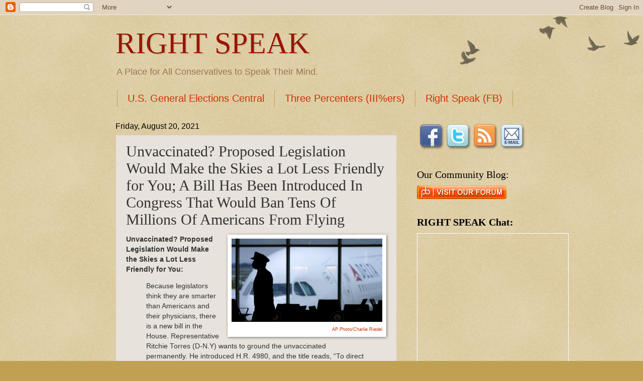

--- FILE ---
content_type: text/html; charset=UTF-8
request_url: http://www.rightspeak.net/2021/08/unvaccinated-proposed-legislation-would.html
body_size: 16392
content:
<!DOCTYPE html>
<html class='v2' dir='ltr' xmlns='http://www.w3.org/1999/xhtml' xmlns:b='http://www.google.com/2005/gml/b' xmlns:data='http://www.google.com/2005/gml/data' xmlns:expr='http://www.google.com/2005/gml/expr'>
<meta content='summary_large_image' name='twitter:card'/>
<head>
<link href='https://www.blogger.com/static/v1/widgets/335934321-css_bundle_v2.css' rel='stylesheet' type='text/css'/>
<meta content='IE=EmulateIE7' http-equiv='X-UA-Compatible'/>
<meta content='width=1100' name='viewport'/>
<meta content='text/html; charset=UTF-8' http-equiv='Content-Type'/>
<meta content='blogger' name='generator'/>
<link href='http://www.rightspeak.net/favicon.ico' rel='icon' type='image/x-icon'/>
<link href='http://www.rightspeak.net/2021/08/unvaccinated-proposed-legislation-would.html' rel='canonical'/>
<link rel="alternate" type="application/atom+xml" title="RIGHT SPEAK - Atom" href="http://www.rightspeak.net/feeds/posts/default" />
<link rel="alternate" type="application/rss+xml" title="RIGHT SPEAK - RSS" href="http://www.rightspeak.net/feeds/posts/default?alt=rss" />
<link rel="service.post" type="application/atom+xml" title="RIGHT SPEAK - Atom" href="https://www.blogger.com/feeds/3571954475140446599/posts/default" />

<link rel="alternate" type="application/atom+xml" title="RIGHT SPEAK - Atom" href="http://www.rightspeak.net/feeds/2430098935340596538/comments/default" />
<!--Can't find substitution for tag [blog.ieCssRetrofitLinks]-->
<link href='https://media.townhall.com/townhall/reu/o/2021/91/1198bfb1-94c9-49be-9934-29a8a3363c7a-860x475.jpg' rel='image_src'/>
<meta content='http://www.rightspeak.net/2021/08/unvaccinated-proposed-legislation-would.html' property='og:url'/>
<meta content='Unvaccinated? Proposed Legislation Would Make the Skies a Lot Less Friendly for You; A Bill Has Been Introduced In Congress That Would Ban Tens Of Millions Of Americans From Flying ' property='og:title'/>
<meta content='' property='og:description'/>
<meta content='https://lh3.googleusercontent.com/blogger_img_proxy/AEn0k_vm4oS1MYGq7AJw73cYy-NFBux5Z2_Pk1drtEJQy67rQX4UsMHogQty8CfsmOOJlO-vJvU29zH6T3rC2MGArCzNYo8TpZQvzZIA5UINdnEi3xN5TIufpfArBVMGH7fbJjulnD9l7CUivMA4gW7Tkr_p1pyVa2qvM4vmeJNaU8FSYY5latXw=w1200-h630-p-k-no-nu' property='og:image'/>
<title>RIGHT SPEAK: Unvaccinated? Proposed Legislation Would Make the Skies a Lot Less Friendly for You; A Bill Has Been Introduced In Congress That Would Ban Tens Of Millions Of Americans From Flying </title>
<style id='page-skin-1' type='text/css'><!--
/*
-----------------------------------------------
Blogger Template Style
Name:     Watermark
Designer: Blogger
URL:      www.blogger.com
----------------------------------------------- */
/* Variable definitions
====================
<Variable name="keycolor" description="Main Color" type="color" default="#c0a154"/>
<Group description="Page Text" selector="body">
<Variable name="body.font" description="Font" type="font"
default="normal normal 14px Arial, Tahoma, Helvetica, FreeSans, sans-serif"/>
<Variable name="body.text.color" description="Text Color" type="color" default="#333333"/>
</Group>
<Group description="Backgrounds" selector=".main-inner">
<Variable name="body.background.color" description="Outer Background" type="color" default="#c0a154"/>
<Variable name="footer.background.color" description="Footer Background" type="color" default="transparent"/>
</Group>
<Group description="Links" selector=".main-inner">
<Variable name="link.color" description="Link Color" type="color" default="#cc3300"/>
<Variable name="link.visited.color" description="Visited Color" type="color" default="#993322"/>
<Variable name="link.hover.color" description="Hover Color" type="color" default="#ff3300"/>
</Group>
<Group description="Blog Title" selector=".header h1">
<Variable name="header.font" description="Title Font" type="font"
default="normal normal 60px Georgia, Utopia, 'Palatino Linotype', Palatino, serif"/>
<Variable name="header.text.color" description="Title Color" type="color" default="#ffffff" />
</Group>
<Group description="Blog Description" selector=".header .description">
<Variable name="description.text.color" description="Description Color" type="color"
default="#997755" />
</Group>
<Group description="Tabs Text" selector=".tabs-inner .widget li a">
<Variable name="tabs.font" description="Font" type="font"
default="normal normal 20px Georgia, Utopia, 'Palatino Linotype', Palatino, serif"/>
<Variable name="tabs.text.color" description="Text Color" type="color" default="#cc3300"/>
<Variable name="tabs.selected.text.color" description="Selected Color" type="color" default="#000000"/>
</Group>
<Group description="Tabs Background" selector=".tabs-outer .PageList">
<Variable name="tabs.background.color" description="Background Color" type="color" default="transparent"/>
<Variable name="tabs.separator.color" description="Separator Color" type="color" default="#c0a154"/>
</Group>
<Group description="Date Header" selector="h2.date-header">
<Variable name="date.font" description="Font" type="font"
default="normal normal 16px Arial, Tahoma, Helvetica, FreeSans, sans-serif"/>
<Variable name="date.text.color" description="Text Color" type="color" default="#997755"/>
</Group>
<Group description="Post" selector="h3.post-title, .comments h4">
<Variable name="post.title.font" description="Title Font" type="font"
default="normal normal 30px Georgia, Utopia, 'Palatino Linotype', Palatino, serif"/>
<Variable name="post.background.color" description="Background Color" type="color" default="transparent"/>
<Variable name="post.border.color" description="Border Color" type="color" default="#ccbb99" />
</Group>
<Group description="Post Footer" selector=".post-footer">
<Variable name="post.footer.text.color" description="Text Color" type="color" default="#997755"/>
</Group>
<Group description="Gadgets" selector="h2">
<Variable name="widget.title.font" description="Title Font" type="font"
default="normal normal 20px Georgia, Utopia, 'Palatino Linotype', Palatino, serif"/>
<Variable name="widget.title.text.color" description="Title Color" type="color" default="#000000"/>
<Variable name="widget.alternate.text.color" description="Alternate Color" type="color" default="#777777"/>
</Group>
<Group description="Footer" selector=".footer-inner">
<Variable name="footer.text.color" description="Text Color" type="color" default="#333333"/>
<Variable name="footer.widget.title.text.color" description="Gadget Title Color" type="color" default="#000000"/>
</Group>
<Group description="Footer Links" selector=".footer-inner">
<Variable name="footer.link.color" description="Link Color" type="color" default="#cc3300"/>
<Variable name="footer.link.visited.color" description="Visited Color" type="color" default="#993322"/>
<Variable name="footer.link.hover.color" description="Hover Color" type="color" default="#ff3300"/>
</Group>
<Variable name="body.background" description="Body Background" type="background"
color="#c0a154" default="$(color) url(https://resources.blogblog.com/blogblog/data/1kt/watermark/body_background_birds.png) repeat scroll top left"/>
<Variable name="body.background.overlay" description="Overlay Background" type="background" color="#c0a154"
default="transparent url(https://resources.blogblog.com/blogblog/data/1kt/watermark/body_overlay_birds.png) no-repeat scroll top right"/>
<Variable name="body.background.overlay.height" description="Overlay Background Height" type="length" default="121px" min="0" max="1000px"/>
<Variable name="tabs.background.inner" description="Tabs Background Inner" type="url" default="none"/>
<Variable name="tabs.background.outer" description="Tabs Background Outer" type="url" default="none"/>
<Variable name="tabs.border.size" description="Tabs Border Size" type="length" default="0" min="0" max="10px"/>
<Variable name="tabs.shadow.spread" description="Tabs Shadow Spread" type="length" default="0" min="0" max="100px"/>
<Variable name="main.padding.top" description="Main Padding Top" type="length" default="30px" min="0" max="100px"/>
<Variable name="main.cap.height" description="Main Cap Height" type="length" default="0" min="0" max="100px"/>
<Variable name="main.cap.image" description="Main Cap Image" type="url" default="none"/>
<Variable name="main.cap.overlay" description="Main Cap Overlay" type="url" default="none"/>
<Variable name="main.background" description="Main Background" type="background"
default="transparent none no-repeat scroll top left"/>
<Variable name="post.background.url" description="Post Background URL" type="url"
default="url(https://resources.blogblog.com/blogblog/data/1kt/watermark/post_background_birds.png)"/>
<Variable name="post.border.size" description="Post Border Size" type="length" default="1px" min="0" max="10px"/>
<Variable name="post.border.style" description="Post Border Style" type="string" default="dotted"/>
<Variable name="post.shadow.spread" description="Post Shadow Spread" type="length" default="0" min="0" max="100px"/>
<Variable name="footer.background" description="Footer Background" type="background"
color="#330000" default="$(color) url(https://resources.blogblog.com/blogblog/data/1kt/watermark/body_background_navigator.png) repeat scroll top left"/>
<Variable name="mobile.background.overlay" description="Mobile Background Overlay" type="string"
default="transparent none repeat scroll top left"/>
<Variable name="startSide" description="Side where text starts in blog language" type="automatic" default="left"/>
<Variable name="endSide" description="Side where text ends in blog language" type="automatic" default="right"/>
*/
/* Use this with templates/1ktemplate-*.html */
/* Content
----------------------------------------------- */
body {
font: normal normal 14px Arial, Tahoma, Helvetica, FreeSans, sans-serif;
color: #333333;
background: #c0a154 url(http://www.blogblog.com/1kt/watermark/body_background_birds.png) repeat scroll top left;
}
html body .content-outer {
min-width: 0;
max-width: 100%;
width: 100%;
}
.content-outer {
font-size: 92%;
}
a:link {
text-decoration:none;
color: #cc3300;
}
a:visited {
text-decoration:none;
color: #993322;
}
a:hover {
text-decoration:underline;
color: #ff3300;
}
.body-fauxcolumns .cap-top {
margin-top: 30px;
background: transparent url(http://www.blogblog.com/1kt/watermark/body_overlay_birds.png) no-repeat scroll top right;
height: 121px;
}
.content-inner {
padding: 0;
}
/* Header
----------------------------------------------- */
.header-inner .Header .titlewrapper,
.header-inner .Header .descriptionwrapper {
padding-left: 20px;
padding-right: 20px;
}
.Header h1 {
font: normal normal 60px Georgia, Utopia, 'Palatino Linotype', Palatino, serif;;
color: #991500;
text-shadow: 2px 2px rgba(0, 0, 0, .1);
}
.Header h1 a {
color: #991500;
}
.Header .description {
font-size: 140%;
color: #997755;
}
/* Tabs
----------------------------------------------- */
.tabs-inner .section {
margin: 0 20px;
}
.tabs-inner .PageList, .tabs-inner .LinkList, .tabs-inner .Labels {
margin-left: -11px;
margin-right: -11px;
background-color: transparent;
border-top: 0 solid #ffffff;
border-bottom: 0 solid #ffffff;
-moz-box-shadow: 0 0 0 rgba(0, 0, 0, .3);
-webkit-box-shadow: 0 0 0 rgba(0, 0, 0, .3);
-goog-ms-box-shadow: 0 0 0 rgba(0, 0, 0, .3);
box-shadow: 0 0 0 rgba(0, 0, 0, .3);
}
.tabs-inner .PageList .widget-content,
.tabs-inner .LinkList .widget-content,
.tabs-inner .Labels .widget-content {
margin: -3px -11px;
background: transparent none  no-repeat scroll right;
}
.tabs-inner .widget ul {
padding: 2px 25px;
max-height: 34px;
background: transparent none no-repeat scroll left;
}
.tabs-inner .widget li {
border: none;
}
.tabs-inner .widget li a {
display: inline-block;
padding: .25em 1em;
font: normal normal 20px Arial, Tahoma, Helvetica, FreeSans, sans-serif;;
color: #cc3300;
border-right: 1px solid #c0a154;
}
.tabs-inner .widget li:first-child a {
border-left: 1px solid #c0a154;
}
.tabs-inner .widget li.selected a, .tabs-inner .widget li a:hover {
color: #000000;
}
/* Headings
----------------------------------------------- */
h2 {
font: normal normal 20px Georgia, Utopia, 'Palatino Linotype', Palatino, serif;
color: #000000;
margin: 0 0 .5em;
}
h2.date-header {
font: normal normal 16px Arial, Tahoma, Helvetica, FreeSans, sans-serif;
color: #000000;
}
/* Main
----------------------------------------------- */
.main-inner .column-center-inner,
.main-inner .column-left-inner,
.main-inner .column-right-inner {
padding: 0 5px;
}
.main-outer {
margin-top: 0;
background: transparent none no-repeat scroll top left;
}
.main-inner {
padding-top: 30px;
}
.main-cap-top {
position: relative;
}
.main-cap-top .cap-right {
position: absolute;
height: 0;
width: 100%;
bottom: 0;
background: transparent none repeat-x scroll bottom center;
}
.main-cap-top .cap-left {
position: absolute;
height: 245px;
width: 280px;
right: 0;
bottom: 0;
background: transparent none no-repeat scroll bottom left;
}
/* Posts
----------------------------------------------- */
.post-outer {
padding: 15px 20px;
margin: 0 0 25px;
background: #d8cfc4 url(http://www.blogblog.com/1kt/watermark/post_background_birds.png) repeat scroll top left;
_background-image: none;
border: dotted 1px #ccbb99;
-moz-box-shadow: 0 0 0 rgba(0, 0, 0, .1);
-webkit-box-shadow: 0 0 0 rgba(0, 0, 0, .1);
-goog-ms-box-shadow: 0 0 0 rgba(0, 0, 0, .1);
box-shadow: 0 0 0 rgba(0, 0, 0, .1);
}
h3.post-title {
font: normal normal 30px Georgia, Utopia, 'Palatino Linotype', Palatino, serif;;
margin: 0;
}
.comments h4 {
font: normal normal 30px Georgia, Utopia, 'Palatino Linotype', Palatino, serif;;
margin: 1em 0 0;
}
.post-body {
font-size: 105%;
line-height: 1.5;
position: relative;
}
.post-header {
margin: 0 0 1em;
color: #000000;
}
.post-footer {
margin: 10px 0 0;
padding: 10px 0 0;
color: #000000;
border-top: dashed 1px #777777;
}
#blog-pager {
font-size: 140%
}
#comments .comment-author {
padding-top: 1.5em;
border-top: dashed 1px #777777;
background-position: 0 1.5em;
}
#comments .comment-author:first-child {
padding-top: 0;
border-top: none;
}
.avatar-image-container {
margin: .2em 0 0;
}
/* Comments
----------------------------------------------- */
.comments .comments-content .icon.blog-author {
background-repeat: no-repeat;
background-image: url([data-uri]);
}
.comments .comments-content .loadmore a {
border-top: 1px solid #777777;
border-bottom: 1px solid #777777;
}
.comments .continue {
border-top: 2px solid #777777;
}
/* Widgets
----------------------------------------------- */
.widget ul, .widget #ArchiveList ul.flat {
padding: 0;
list-style: none;
}
.widget ul li, .widget #ArchiveList ul.flat li {
padding: .35em 0;
text-indent: 0;
border-top: dashed 1px #777777;
}
.widget ul li:first-child, .widget #ArchiveList ul.flat li:first-child {
border-top: none;
}
.widget .post-body ul {
list-style: disc;
}
.widget .post-body ul li {
border: none;
}
.widget .zippy {
color: #777777;
}
.post-body img, .post-body .tr-caption-container, .Profile img, .Image img,
.BlogList .item-thumbnail img {
padding: 5px;
background: #fff;
-moz-box-shadow: 1px 1px 5px rgba(0, 0, 0, .5);
-webkit-box-shadow: 1px 1px 5px rgba(0, 0, 0, .5);
-goog-ms-box-shadow: 1px 1px 5px rgba(0, 0, 0, .5);
box-shadow: 1px 1px 5px rgba(0, 0, 0, .5);
}
.post-body img, .post-body .tr-caption-container {
padding: 8px;
}
.post-body .tr-caption-container {
color: #333333;
}
.post-body .tr-caption-container img {
padding: 0;
background: transparent;
border: none;
-moz-box-shadow: 0 0 0 rgba(0, 0, 0, .1);
-webkit-box-shadow: 0 0 0 rgba(0, 0, 0, .1);
-goog-ms-box-shadow: 0 0 0 rgba(0, 0, 0, .1);
box-shadow: 0 0 0 rgba(0, 0, 0, .1);
}
/* Footer
----------------------------------------------- */
.footer-outer {
color:#ccbb99;
background: #330000 url(http://www.blogblog.com/1kt/watermark/body_background_navigator.png) repeat scroll top left;
}
.footer-outer a {
color: #ff7755;
}
.footer-outer a:visited {
color: #dd5533;
}
.footer-outer a:hover {
color: #ff9977;
}
.footer-outer .widget h2 {
color: #eeddbb;
}
/* Mobile
----------------------------------------------- */
body.mobile  {
background-size: 100% auto;
}
.mobile .body-fauxcolumn-outer {
background: transparent none repeat scroll top left;
}
html .mobile .mobile-date-outer {
border-bottom: none;
background: #d8cfc4 url(http://www.blogblog.com/1kt/watermark/post_background_birds.png) repeat scroll top left;
_background-image: none;
margin-bottom: 10px;
}
.mobile .main-inner .date-outer {
padding: 0;
}
.mobile .main-inner .date-header {
margin: 10px;
}
.mobile .main-cap-top {
z-index: -1;
}
.mobile .content-outer {
font-size: 100%;
}
.mobile .post-outer {
padding: 10px;
}
.mobile .main-cap-top .cap-left {
background: transparent none no-repeat scroll bottom left;
}
.mobile .body-fauxcolumns .cap-top {
margin: 0;
}
.mobile-link-button {
background: #d8cfc4 url(http://www.blogblog.com/1kt/watermark/post_background_birds.png) repeat scroll top left;
}
.mobile-link-button a:link, .mobile-link-button a:visited {
color: #cc3300;
}
.mobile-index-date .date-header {
color: #000000;
}
.mobile-index-contents {
color: #333333;
}
.mobile .tabs-inner .section {
margin: 0;
}
.mobile .tabs-inner .PageList {
margin-left: 0;
margin-right: 0;
}
.mobile .tabs-inner .PageList .widget-content {
margin: 0;
color: #000000;
background: #d8cfc4 url(http://www.blogblog.com/1kt/watermark/post_background_birds.png) repeat scroll top left;
}
.mobile .tabs-inner .PageList .widget-content .pagelist-arrow {
border-left: 1px solid #c0a154;
}

--></style>
<style id='template-skin-1' type='text/css'><!--
body {
min-width: 860px;
}
.content-outer, .content-fauxcolumn-outer, .region-inner {
min-width: 860px;
max-width: 860px;
_width: 860px;
}
.main-inner .columns {
padding-left: 0px;
padding-right: 260px;
}
.main-inner .fauxcolumn-center-outer {
left: 0px;
right: 260px;
/* IE6 does not respect left and right together */
_width: expression(this.parentNode.offsetWidth -
parseInt("0px") -
parseInt("260px") + 'px');
}
.main-inner .fauxcolumn-left-outer {
width: 0px;
}
.main-inner .fauxcolumn-right-outer {
width: 260px;
}
.main-inner .column-left-outer {
width: 0px;
right: 100%;
margin-left: -0px;
}
.main-inner .column-right-outer {
width: 260px;
margin-right: -260px;
}
#layout {
min-width: 0;
}
#layout .content-outer {
min-width: 0;
width: 800px;
}
#layout .region-inner {
min-width: 0;
width: auto;
}
--></style>
<link href='http://www.iconj.com/ico/o/b/obg30qj93h.ico' rel='shortcut icon' type='image/x-icon'/>
<link href='http://www.iconj.com/ico/o/b/obg30qj93h.ico' rel='icon' type='image/x-icon'/>
<link href='https://www.blogger.com/dyn-css/authorization.css?targetBlogID=3571954475140446599&amp;zx=aa975445-42e2-46fa-adcf-6cfba03b3f61' media='none' onload='if(media!=&#39;all&#39;)media=&#39;all&#39;' rel='stylesheet'/><noscript><link href='https://www.blogger.com/dyn-css/authorization.css?targetBlogID=3571954475140446599&amp;zx=aa975445-42e2-46fa-adcf-6cfba03b3f61' rel='stylesheet'/></noscript>
<meta name='google-adsense-platform-account' content='ca-host-pub-1556223355139109'/>
<meta name='google-adsense-platform-domain' content='blogspot.com'/>

</head>
<body class='loading'>
<div class='navbar section' id='navbar'><div class='widget Navbar' data-version='1' id='Navbar1'><script type="text/javascript">
    function setAttributeOnload(object, attribute, val) {
      if(window.addEventListener) {
        window.addEventListener('load',
          function(){ object[attribute] = val; }, false);
      } else {
        window.attachEvent('onload', function(){ object[attribute] = val; });
      }
    }
  </script>
<div id="navbar-iframe-container"></div>
<script type="text/javascript" src="https://apis.google.com/js/platform.js"></script>
<script type="text/javascript">
      gapi.load("gapi.iframes:gapi.iframes.style.bubble", function() {
        if (gapi.iframes && gapi.iframes.getContext) {
          gapi.iframes.getContext().openChild({
              url: 'https://www.blogger.com/navbar/3571954475140446599?po\x3d2430098935340596538\x26origin\x3dhttp://www.rightspeak.net',
              where: document.getElementById("navbar-iframe-container"),
              id: "navbar-iframe"
          });
        }
      });
    </script><script type="text/javascript">
(function() {
var script = document.createElement('script');
script.type = 'text/javascript';
script.src = '//pagead2.googlesyndication.com/pagead/js/google_top_exp.js';
var head = document.getElementsByTagName('head')[0];
if (head) {
head.appendChild(script);
}})();
</script>
</div></div>
<div class='body-fauxcolumns'>
<div class='fauxcolumn-outer body-fauxcolumn-outer'>
<div class='cap-top'>
<div class='cap-left'></div>
<div class='cap-right'></div>
</div>
<div class='fauxborder-left'>
<div class='fauxborder-right'></div>
<div class='fauxcolumn-inner'>
</div>
</div>
<div class='cap-bottom'>
<div class='cap-left'></div>
<div class='cap-right'></div>
</div>
</div>
</div>
<div class='content'>
<div class='content-fauxcolumns'>
<div class='fauxcolumn-outer content-fauxcolumn-outer'>
<div class='cap-top'>
<div class='cap-left'></div>
<div class='cap-right'></div>
</div>
<div class='fauxborder-left'>
<div class='fauxborder-right'></div>
<div class='fauxcolumn-inner'>
</div>
</div>
<div class='cap-bottom'>
<div class='cap-left'></div>
<div class='cap-right'></div>
</div>
</div>
</div>
<div class='content-outer'>
<div class='content-cap-top cap-top'>
<div class='cap-left'></div>
<div class='cap-right'></div>
</div>
<div class='fauxborder-left content-fauxborder-left'>
<div class='fauxborder-right content-fauxborder-right'></div>
<div class='content-inner'>
<header>
<div class='header-outer'>
<div class='header-cap-top cap-top'>
<div class='cap-left'></div>
<div class='cap-right'></div>
</div>
<div class='fauxborder-left header-fauxborder-left'>
<div class='fauxborder-right header-fauxborder-right'></div>
<div class='region-inner header-inner'>
<div class='header section' id='header'><div class='widget Header' data-version='1' id='Header1'>
<div id='header-inner'>
<div class='titlewrapper'>
<h1 class='title'>
<a href='http://www.rightspeak.net/'>
RIGHT SPEAK
</a>
</h1>
</div>
<div class='descriptionwrapper'>
<p class='description'><span>A Place for All Conservatives to Speak Their Mind.</span></p>
</div>
</div>
</div></div>
</div>
</div>
<div class='header-cap-bottom cap-bottom'>
<div class='cap-left'></div>
<div class='cap-right'></div>
</div>
</div>
</header>
<div class='tabs-outer'>
<div class='tabs-cap-top cap-top'>
<div class='cap-left'></div>
<div class='cap-right'></div>
</div>
<div class='fauxborder-left tabs-fauxborder-left'>
<div class='fauxborder-right tabs-fauxborder-right'></div>
<div class='region-inner tabs-inner'>
<div class='tabs section' id='crosscol'><div class='widget LinkList' data-version='1' id='LinkList1'>
<div class='widget-content'>
<ul>
<li><a href='https://www.facebook.com/groups/USGeneralElectionsCentral/'>U.S. General Elections Central</a></li>
<li><a href='https://www.facebook.com/groups/157113214462575/'>Three Percenters (III%ers)</a></li>
<li><a href='https://www.facebook.com/rightspeak/'>Right Speak (FB)</a></li>
<li><a href='https://www.facebook.com/groups/MASAnow/'>#MASA (Make America Safe Again)</a></li>
</ul>
<div class='clear'></div>
</div>
</div></div>
<div class='tabs no-items section' id='crosscol-overflow'></div>
</div>
</div>
<div class='tabs-cap-bottom cap-bottom'>
<div class='cap-left'></div>
<div class='cap-right'></div>
</div>
</div>
<div class='main-outer'>
<div class='main-cap-top cap-top'>
<div class='cap-left'></div>
<div class='cap-right'></div>
</div>
<div class='fauxborder-left main-fauxborder-left'>
<div class='fauxborder-right main-fauxborder-right'></div>
<div class='region-inner main-inner'>
<div class='columns fauxcolumns'>
<div class='fauxcolumn-outer fauxcolumn-center-outer'>
<div class='cap-top'>
<div class='cap-left'></div>
<div class='cap-right'></div>
</div>
<div class='fauxborder-left'>
<div class='fauxborder-right'></div>
<div class='fauxcolumn-inner'>
</div>
</div>
<div class='cap-bottom'>
<div class='cap-left'></div>
<div class='cap-right'></div>
</div>
</div>
<div class='fauxcolumn-outer fauxcolumn-left-outer'>
<div class='cap-top'>
<div class='cap-left'></div>
<div class='cap-right'></div>
</div>
<div class='fauxborder-left'>
<div class='fauxborder-right'></div>
<div class='fauxcolumn-inner'>
</div>
</div>
<div class='cap-bottom'>
<div class='cap-left'></div>
<div class='cap-right'></div>
</div>
</div>
<div class='fauxcolumn-outer fauxcolumn-right-outer'>
<div class='cap-top'>
<div class='cap-left'></div>
<div class='cap-right'></div>
</div>
<div class='fauxborder-left'>
<div class='fauxborder-right'></div>
<div class='fauxcolumn-inner'>
</div>
</div>
<div class='cap-bottom'>
<div class='cap-left'></div>
<div class='cap-right'></div>
</div>
</div>
<!-- corrects IE6 width calculation -->
<div class='columns-inner'>
<div class='column-center-outer'>
<div class='column-center-inner'>
<div class='main section' id='main'><div class='widget Blog' data-version='1' id='Blog1'>
<div class='blog-posts hfeed'>

          <div class="date-outer">
        
<h2 class='date-header'><span>Friday, August 20, 2021</span></h2>

          <div class="date-posts">
        
<div class='post-outer'>
<div class='post hentry'>
<a name='2430098935340596538'></a>
<h3 class='post-title entry-title'>
Unvaccinated? Proposed Legislation Would Make the Skies a Lot Less Friendly for You; A Bill Has Been Introduced In Congress That Would Ban Tens Of Millions Of Americans From Flying 
</h3>
<div class='post-header'>
<div class='post-header-line-1'></div>
</div>
<div class='post-body entry-content' id='post-body-2430098935340596538'>
<a name="more"></a>
<table cellpadding="0" cellspacing="0" class="tr-caption-container" style="float: right; margin-left: 1em; text-align: right;"><tbody><tr><td style="text-align: center;"><span style="clear: right; display: block; margin-left: auto; margin-right: auto; padding-bottom: 0em; padding-top: 0em;"><a href="https://pjmedia.com/news-and-politics/stacey-lennox/2021/08/14/unvaccinated-proposed-legislation-would-make-the-skies-a-lot-less-friendly-for-you-n1469481" target="_blank"><img alt="" border="0" data-original-height="442" data-original-width="800" src="https://media.townhall.com/townhall/reu/o/2021/91/1198bfb1-94c9-49be-9934-29a8a3363c7a-860x475.jpg" width="300" /></a></span></td></tr><tr><td class="tr-caption" style="text-align: right;"><small class="text-muted"><a href="https://pjmedia.com/news-and-politics/stacey-lennox/2021/08/14/unvaccinated-proposed-legislation-would-make-the-skies-a-lot-less-friendly-for-you-n1469481" target="_blank">AP Photo/Charlie Riedel</a></small></td></tr></tbody></table>

<b>Unvaccinated? Proposed Legislation Would Make the Skies a Lot Less Friendly for You:</b>

<blockquote>Because legislators think they are smarter than Americans and their physicians, there is a new bill in the House. Representative Ritchie Torres (D-N.Y) wants to ground the unvaccinated permanently. He introduced H.R. 4980, and the title reads, &#8220;To direct the Secretary of Homeland Security to ensure that any individual traveling on a flight that departs from or arrives to an airport inside the United States or a territory of the United States is fully vaccinated against COVID-19, and for other purposes.&#8221;</blockquote>

<blockquote>Even more interesting, Americans cannot access the text of the bill on <b><a href="https://www.congress.gov/bill/117th-congress/house-bill/4980/text">congress.gov</a></b>. When you attempt to read it, there is a message:</blockquote>

<blockquote><i>    As of 08/14/2021 text has not been received for H.R.4980 &#8211; To direct the Secretary of Homeland Security to ensure that any individual traveling on a flight that departs from or arrives to an airport inside the United States or a territory of the United States is fully vaccinated against COVID-19, and for other purposes.<br />
<br />

    Bills are generally sent to the Library of Congress from GPO, the Government Publishing Office, a day or two after they are introduced on the floor of the House or Senate. Delays can occur when there are a large number of bills to prepare or when a very large bill has to be printed.</i></blockquote>

<blockquote>Perhaps we can blame the nearly 3,000-page &#8220;infrastructure&#8221; bill for the delay. In any case, there is no indication what the &#8220;for other purposes&#8221; portion of the bill contains. What is clear is that Torres does not want you to get on a plane if you are unvaccinated. This demand is a pure power play. To date, even at full capacity, COVID-19 outbreaks due to air travel are rarely reported. <b>---&gt;<a href="https://pjmedia.com/news-and-politics/stacey-lennox/2021/08/14/unvaccinated-proposed-legislation-would-make-the-skies-a-lot-less-friendly-for-you-n1469481" target="_blank">READ MORE HERE</a></b></blockquote>

<div class="separator" style="clear: both;"><a href="https://assets.zerohedge.com/s3fs-public/styles/inline_image_mobile/public/inline-images/Planes-Pixabay.jpg?itok=RI2f-NcP" style="clear: left; display: block; float: left; margin-bottom: 1em; margin-right: 1em; padding: 0em 0px; text-align: center;"><img alt="" border="0" data-original-height="333" data-original-width="500" src="https://assets.zerohedge.com/s3fs-public/styles/inline_image_mobile/public/inline-images/Planes-Pixabay.jpg?itok=RI2f-NcP" width="300" /></a></div>

<b>A Bill Has Been Introduced In Congress That Would Ban Tens Of Millions Of Americans From Flying:</b>

<blockquote><b>Before this pandemic, it would have been unimaginable</b> for Congress to consider a bill that would ban tens of millions of Americans from flying.  But now everything has changed.  A new bill has been introduced that would specifically ban all unvaccinated individuals from ever flying again.  When I first heard about this, I thought that it couldn&#8217;t possibly be true.  But it is true.  The following comes from the description of H.R. 4980 that has been posted on <b><a href="https://www.congress.gov/bill/117th-congress/house-bill/4980?q={%22search%22:[%224980%22]}&amp;s=2&amp;r=2">Congress.gov</a></b>&#8230;</blockquote>

<blockquote><i>    To direct the Secretary of Homeland Security to ensure that any individual traveling on a flight that departs from or arrives to an airport inside the United States or a territory of the United States is fully vaccinated against COVID-19, and for other purposes.</i></blockquote>

<blockquote>The full text of the bill has not been received by Congress.gov yet, and so we don&#8217;t know the specifics of the proposed law.</blockquote>

<blockquote>But what we do know is that it would ban you from any flight &#8220;that departs from or arrives to an airport inside the United States&#8221; if you have not been &#8220;fully vaccinated&#8221;.</blockquote>

<blockquote>So if you have only had one injection, you would be banned too.</blockquote>

<blockquote>This comes at a time when many in the liberal media are also calling for unvaccinated people to be banned from flights.  <b>---&gt;<a href="https://www.zerohedge.com/political/bill-has-been-introduced-congress-would-ban-tens-millions-americans-flying" target="_blank">READ MORE HERE</a></b></blockquote>


<br />
<div style="text-align: center;">
If you like what you see, please "Like" us on Facebook either&nbsp;<b><a href="https://www.facebook.com/login.php?api_key=127760087237610&amp;skip_api_login=1&amp;display=popup&amp;nux=1&amp;referer=http%3A%2F%2Fwww.rightspeak.net%2F&amp;social_plugin=like&amp;connect_id=177883295555391&amp;external_page_url=http%3A%2F%2Fwww.facebook.com%2Fpages%2FRight-Speak%2F177883295555391&amp;next=http%3A%2F%2Fwww.facebook.com%2Fconnect%2Fuiserver.php%3Fmethod%3Dopt.inlike%26app_id%3D127760087237610%26display%3Dpopup%26nux%3D1%26referer%3Dhttp%253A%252F%252Fwww.rightspeak.net%252F%26social_plugin%3Dlike%26protocol%3Dhttp%253A%26external_page_url%3Dhttp%253A%252F%252Fwww.facebook.com%252Fpages%252FRight-Speak%252F177883295555391%26connect_id%3D177883295555391%26from_login%3D1&amp;rcount=1">here</a>&nbsp;</b>or <b><a href="https://www.facebook.com/pages/Right-Speak/177883295555391" target="_blank">here</a></b>. Please follow us on Twitter <a href="http://bit.ly/IUgHml" target="_blank"><b>here</b></a>.</div>
<br />
<br />
<div class="separator" style="clear: both; text-align: center;">
<a href="http://www.rightspeak.net/" target="_blank"><img border="0" height="200" src="https://hosting.photobucket.com/albums/zz61/BOSMAN-PICS/RIGHT%20SPEAK/.highres/RS2_1.jpg" width="131" /></a></div>
<div style='clear: both;'></div>
</div>
<div class='post-footer'>
<div class='post-footer-line post-footer-line-1'><span class='post-author vcard'>
Posted by
<span class='fn'>BOSMAN</span>
</span>
<span class='post-timestamp'>
at
<a class='timestamp-link' href='http://www.rightspeak.net/2021/08/unvaccinated-proposed-legislation-would.html' rel='bookmark' title='permanent link'><abbr class='published' title='2021-08-20T00:05:00-04:00'>12:05&#8239;AM</abbr></a>
</span>
<span class='post-comment-link'>
</span>
<span class='post-icons'>
<span class='item-action'>
<a href='https://www.blogger.com/email-post/3571954475140446599/2430098935340596538' title='Email Post'>
<img alt='' class='icon-action' height='13' src='http://img1.blogblog.com/img/icon18_email.gif' width='18'/>
</a>
</span>
<span class='item-control blog-admin pid-1271966559'>
<a href='https://www.blogger.com/post-edit.g?blogID=3571954475140446599&postID=2430098935340596538&from=pencil' title='Edit Post'>
<img alt='' class='icon-action' height='18' src='https://resources.blogblog.com/img/icon18_edit_allbkg.gif' width='18'/>
</a>
</span>
</span>
<div class='post-share-buttons goog-inline-block'>
<a class='goog-inline-block share-button sb-email' href='https://www.blogger.com/share-post.g?blogID=3571954475140446599&postID=2430098935340596538&target=email' target='_blank' title='Email This'><span class='share-button-link-text'>Email This</span></a><a class='goog-inline-block share-button sb-blog' href='https://www.blogger.com/share-post.g?blogID=3571954475140446599&postID=2430098935340596538&target=blog' onclick='window.open(this.href, "_blank", "height=270,width=475"); return false;' target='_blank' title='BlogThis!'><span class='share-button-link-text'>BlogThis!</span></a><a class='goog-inline-block share-button sb-twitter' href='https://www.blogger.com/share-post.g?blogID=3571954475140446599&postID=2430098935340596538&target=twitter' target='_blank' title='Share to X'><span class='share-button-link-text'>Share to X</span></a><a class='goog-inline-block share-button sb-facebook' href='https://www.blogger.com/share-post.g?blogID=3571954475140446599&postID=2430098935340596538&target=facebook' onclick='window.open(this.href, "_blank", "height=430,width=640"); return false;' target='_blank' title='Share to Facebook'><span class='share-button-link-text'>Share to Facebook</span></a><a class='goog-inline-block share-button sb-pinterest' href='https://www.blogger.com/share-post.g?blogID=3571954475140446599&postID=2430098935340596538&target=pinterest' target='_blank' title='Share to Pinterest'><span class='share-button-link-text'>Share to Pinterest</span></a>
</div>
</div>
<div class='post-footer-line post-footer-line-2'><span class='post-labels'>
Labels:
<a href='http://www.rightspeak.net/search/label/-BOSMAN' rel='tag'>-BOSMAN</a>,
<a href='http://www.rightspeak.net/search/label/airlines' rel='tag'>airlines</a>,
<a href='http://www.rightspeak.net/search/label/bans' rel='tag'>bans</a>,
<a href='http://www.rightspeak.net/search/label/Bill' rel='tag'>Bill</a>,
<a href='http://www.rightspeak.net/search/label/coronavirus' rel='tag'>coronavirus</a>,
<a href='http://www.rightspeak.net/search/label/COVID-19' rel='tag'>COVID-19</a>,
<a href='http://www.rightspeak.net/search/label/Democrats' rel='tag'>Democrats</a>,
<a href='http://www.rightspeak.net/search/label/Donald%20Trump' rel='tag'>Donald Trump</a>,
<a href='http://www.rightspeak.net/search/label/flights' rel='tag'>flights</a>,
<a href='http://www.rightspeak.net/search/label/Fully%20vaccinated' rel='tag'>Fully vaccinated</a>,
<a href='http://www.rightspeak.net/search/label/Health%20Care' rel='tag'>Health Care</a>,
<a href='http://www.rightspeak.net/search/label/House' rel='tag'>House</a>,
<a href='http://www.rightspeak.net/search/label/Joe%20Biden' rel='tag'>Joe Biden</a>,
<a href='http://www.rightspeak.net/search/label/legislation' rel='tag'>legislation</a>,
<a href='http://www.rightspeak.net/search/label/media' rel='tag'>media</a>,
<a href='http://www.rightspeak.net/search/label/pandemic' rel='tag'>pandemic</a>,
<a href='http://www.rightspeak.net/search/label/President' rel='tag'>President</a>,
<a href='http://www.rightspeak.net/search/label/reopening' rel='tag'>reopening</a>,
<a href='http://www.rightspeak.net/search/label/restrictions' rel='tag'>restrictions</a>,
<a href='http://www.rightspeak.net/search/label/updates' rel='tag'>updates</a>
</span>
</div>
<div class='post-footer-line post-footer-line-3'><span class='post-location'>
</span>
</div>
</div>
</div>
<div class='comments' id='comments'>
<a name='comments'></a>
<h4>No comments:</h4>
<div id='Blog1_comments-block-wrapper'>
<dl class='avatar-comment-indent' id='comments-block'>
</dl>
</div>
<p class='comment-footer'>
<a href='https://www.blogger.com/comment/fullpage/post/3571954475140446599/2430098935340596538' onclick='javascript:window.open(this.href, "bloggerPopup", "toolbar=0,location=0,statusbar=1,menubar=0,scrollbars=yes,width=640,height=500"); return false;'>Post a Comment</a>
</p>
</div>
</div>

        </div></div>
      
</div>
<div class='blog-pager' id='blog-pager'>
<span id='blog-pager-newer-link'>
<a class='blog-pager-newer-link' href='http://www.rightspeak.net/2021/08/a-matter-of-time-until-another-911-warn.html' id='Blog1_blog-pager-newer-link' title='Newer Post'>Newer Post</a>
</span>
<span id='blog-pager-older-link'>
<a class='blog-pager-older-link' href='http://www.rightspeak.net/2021/08/did-ilhan-omar-marry-her-brother-secret.html' id='Blog1_blog-pager-older-link' title='Older Post'>Older Post</a>
</span>
<a class='home-link' href='http://www.rightspeak.net/'>Home</a>
</div>
<div class='clear'></div>
<div class='post-feeds'>
<div class='feed-links'>
Subscribe to:
<a class='feed-link' href='http://www.rightspeak.net/feeds/2430098935340596538/comments/default' target='_blank' type='application/atom+xml'>Post Comments (Atom)</a>
</div>
</div>
</div></div>
</div>
</div>
<div class='column-left-outer'>
<div class='column-left-inner'>
<aside>
</aside>
</div>
</div>
<div class='column-right-outer'>
<div class='column-right-inner'>
<aside>
<div class='sidebar section' id='sidebar-right-1'><div class='widget HTML' data-version='1' id='HTML4'>
<div class='widget-content'>
<!-- sidebar START --> 
  
<div id="sidebar"> 
  
  
<!-- sidebar north START --> 
  
<div id="northsidebar" class="sidebar"> 
  
  
<!-- showcase --> 
  
  
<div id="text-15" class="widget widget_text"> <div class="textwidget"><center> 
  
  
<table cellpadding="1" cellspacing-right="0"> 
  
  
<tr> 
  
<td><a href="http://tinyurl.com/rightspeak"><img src="https://hosting.photobucket.com/albums/zz61/BOSMAN-PICS/RIGHT%20SPEAK/.highres/button-facebook.png" alt="right speak facebook" title="right speak  facebook" /></a></td> 
  
  
<td><a href="http://www.twitter.com/rightspeaknet"><img src="https://hosting.photobucket.com/albums/zz61/BOSMAN-PICS/RIGHT%20SPEAK/.highres/button-twitter.png" alt="right speak twitter" title="right speak  twitter" /></a></td> 
  
  
<td><a href="http://feeds.feedburner.com/RightSpeak"><img src="https://hosting.photobucket.com/albums/zz61/BOSMAN-PICS/RIGHT%20SPEAK/.highres/button-rss.png" alt="right speak rss" title="right speak rss" /></a></td> 
  
  
<td><a href="http://feedburner.google.com/fb/a/mailverify?uri=RightSpeak"><img src="https://hosting.photobucket.com/albums/zz61/BOSMAN-PICS/RIGHT%20SPEAK/.highres/button-email.png" alt="right speak email" title="right speak email" /></a></td></tr></table></center></div></div></div></div>
</div>
<div class='clear'></div>
</div><div class='widget HTML' data-version='1' id='HTML2'>
<h2 class='title'>Our Community Blog:</h2>
<div class='widget-content'>
<a href="http://rightspeak.proboards.com/" title="Visit our Forum!"><img src="http://images.proboards.com/hotlink/forum_orange_178x27.png" alt="Visit our Forum!" border="0" /></a>
</div>
<div class='clear'></div>
</div><div class='widget HTML' data-version='1' id='HTML1'>
<h2 class='title'><strong>RIGHT SPEAK Chat:</strong></h2>
<div class='widget-content'>
<!-- BEGIN CBOX - www.cbox.ws - v001 -->
<div id="cboxdiv" style="text-align: center; line-height: 0">
<div><iframe frameborder="0" width="300" height="357" src="http://www2.cbox.ws/box/?boxid=2076630&amp;boxtag=5abrwe&amp;sec=main" marginheight="2" marginwidth="2" scrolling="auto" allowtransparency="yes" name="cboxmain" style="border:#FFFFFF 1px solid;" id="cboxmain"></iframe></div>
<div><iframe frameborder="0" width="300" height="123" src="http://www2.cbox.ws/box/?boxid=2076630&amp;boxtag=5abrwe&amp;sec=form" marginheight="2" marginwidth="2" scrolling="no" allowtransparency="yes" name="cboxform" style="border:#FFFFFF 1px solid;border-top:0px" id="cboxform"></iframe></div>
</div>
<!-- END CBOX -->
</div>
<div class='clear'></div>
</div><div class='widget HTML' data-version='1' id='HTML5'>
<div class='widget-content'>
<div id="fb-root"></div><script src="http://connect.facebook.net/en_US/all.js#xfbml=1"></script><fb:like-box href="http://www.facebook.com/pages/Right-Speak/177883295555391?v=wall" width="292" colorscheme="dark" show_faces="true" border_color="" stream="false" header="true"></fb:like-box>
</div>
<div class='clear'></div>
</div><div class='widget BlogSearch' data-version='1' id='BlogSearch1'>
<h2 class='title'>Search Right Speak</h2>
<div class='widget-content'>
<div id='BlogSearch1_form'>
<form action='http://www.rightspeak.net/search' class='gsc-search-box' target='_top'>
<table cellpadding='0' cellspacing='0' class='gsc-search-box'>
<tbody>
<tr>
<td class='gsc-input'>
<input autocomplete='off' class='gsc-input' name='q' size='10' title='search' type='text' value=''/>
</td>
<td class='gsc-search-button'>
<input class='gsc-search-button' title='search' type='submit' value='Search'/>
</td>
</tr>
</tbody>
</table>
</form>
</div>
</div>
<div class='clear'></div>
</div><div class='widget BlogArchive' data-version='1' id='BlogArchive1'>
<h2>Blog Archive:</h2>
<div class='widget-content'>
<div id='ArchiveList'>
<div id='BlogArchive1_ArchiveList'>
<select id='BlogArchive1_ArchiveMenu'>
<option value=''>Blog Archive:</option>
<option value='http://www.rightspeak.net/2026/01/'>Jan 2026 (125)</option>
<option value='http://www.rightspeak.net/2025/12/'>Dec 2025 (126)</option>
<option value='http://www.rightspeak.net/2025/11/'>Nov 2025 (141)</option>
<option value='http://www.rightspeak.net/2025/10/'>Oct 2025 (153)</option>
<option value='http://www.rightspeak.net/2025/09/'>Sep 2025 (149)</option>
<option value='http://www.rightspeak.net/2025/08/'>Aug 2025 (154)</option>
<option value='http://www.rightspeak.net/2025/07/'>Jul 2025 (155)</option>
<option value='http://www.rightspeak.net/2025/06/'>Jun 2025 (150)</option>
<option value='http://www.rightspeak.net/2025/05/'>May 2025 (155)</option>
<option value='http://www.rightspeak.net/2025/04/'>Apr 2025 (9)</option>
<option value='http://www.rightspeak.net/2025/03/'>Mar 2025 (149)</option>
<option value='http://www.rightspeak.net/2025/02/'>Feb 2025 (139)</option>
<option value='http://www.rightspeak.net/2025/01/'>Jan 2025 (155)</option>
<option value='http://www.rightspeak.net/2024/12/'>Dec 2024 (144)</option>
<option value='http://www.rightspeak.net/2024/11/'>Nov 2024 (143)</option>
<option value='http://www.rightspeak.net/2024/10/'>Oct 2024 (155)</option>
<option value='http://www.rightspeak.net/2024/09/'>Sep 2024 (149)</option>
<option value='http://www.rightspeak.net/2024/08/'>Aug 2024 (155)</option>
<option value='http://www.rightspeak.net/2024/07/'>Jul 2024 (155)</option>
<option value='http://www.rightspeak.net/2024/06/'>Jun 2024 (150)</option>
<option value='http://www.rightspeak.net/2024/05/'>May 2024 (153)</option>
<option value='http://www.rightspeak.net/2024/04/'>Apr 2024 (149)</option>
<option value='http://www.rightspeak.net/2024/03/'>Mar 2024 (155)</option>
<option value='http://www.rightspeak.net/2024/02/'>Feb 2024 (145)</option>
<option value='http://www.rightspeak.net/2024/01/'>Jan 2024 (155)</option>
<option value='http://www.rightspeak.net/2023/12/'>Dec 2023 (155)</option>
<option value='http://www.rightspeak.net/2023/11/'>Nov 2023 (150)</option>
<option value='http://www.rightspeak.net/2023/10/'>Oct 2023 (155)</option>
<option value='http://www.rightspeak.net/2023/09/'>Sep 2023 (150)</option>
<option value='http://www.rightspeak.net/2023/08/'>Aug 2023 (155)</option>
<option value='http://www.rightspeak.net/2023/07/'>Jul 2023 (155)</option>
<option value='http://www.rightspeak.net/2023/06/'>Jun 2023 (150)</option>
<option value='http://www.rightspeak.net/2023/05/'>May 2023 (155)</option>
<option value='http://www.rightspeak.net/2023/04/'>Apr 2023 (150)</option>
<option value='http://www.rightspeak.net/2023/03/'>Mar 2023 (155)</option>
<option value='http://www.rightspeak.net/2023/02/'>Feb 2023 (140)</option>
<option value='http://www.rightspeak.net/2023/01/'>Jan 2023 (155)</option>
<option value='http://www.rightspeak.net/2022/12/'>Dec 2022 (156)</option>
<option value='http://www.rightspeak.net/2022/11/'>Nov 2022 (150)</option>
<option value='http://www.rightspeak.net/2022/10/'>Oct 2022 (155)</option>
<option value='http://www.rightspeak.net/2022/09/'>Sep 2022 (150)</option>
<option value='http://www.rightspeak.net/2022/08/'>Aug 2022 (155)</option>
<option value='http://www.rightspeak.net/2022/07/'>Jul 2022 (154)</option>
<option value='http://www.rightspeak.net/2022/06/'>Jun 2022 (150)</option>
<option value='http://www.rightspeak.net/2022/05/'>May 2022 (155)</option>
<option value='http://www.rightspeak.net/2022/04/'>Apr 2022 (150)</option>
<option value='http://www.rightspeak.net/2022/03/'>Mar 2022 (155)</option>
<option value='http://www.rightspeak.net/2022/02/'>Feb 2022 (140)</option>
<option value='http://www.rightspeak.net/2022/01/'>Jan 2022 (156)</option>
<option value='http://www.rightspeak.net/2021/12/'>Dec 2021 (156)</option>
<option value='http://www.rightspeak.net/2021/11/'>Nov 2021 (150)</option>
<option value='http://www.rightspeak.net/2021/10/'>Oct 2021 (155)</option>
<option value='http://www.rightspeak.net/2021/09/'>Sep 2021 (150)</option>
<option value='http://www.rightspeak.net/2021/08/'>Aug 2021 (155)</option>
<option value='http://www.rightspeak.net/2021/07/'>Jul 2021 (155)</option>
<option value='http://www.rightspeak.net/2021/06/'>Jun 2021 (150)</option>
<option value='http://www.rightspeak.net/2021/05/'>May 2021 (155)</option>
<option value='http://www.rightspeak.net/2021/04/'>Apr 2021 (150)</option>
<option value='http://www.rightspeak.net/2021/03/'>Mar 2021 (155)</option>
<option value='http://www.rightspeak.net/2021/02/'>Feb 2021 (140)</option>
<option value='http://www.rightspeak.net/2021/01/'>Jan 2021 (155)</option>
<option value='http://www.rightspeak.net/2020/12/'>Dec 2020 (155)</option>
<option value='http://www.rightspeak.net/2020/11/'>Nov 2020 (150)</option>
<option value='http://www.rightspeak.net/2020/10/'>Oct 2020 (158)</option>
<option value='http://www.rightspeak.net/2020/09/'>Sep 2020 (150)</option>
<option value='http://www.rightspeak.net/2020/08/'>Aug 2020 (130)</option>
<option value='http://www.rightspeak.net/2020/07/'>Jul 2020 (124)</option>
<option value='http://www.rightspeak.net/2020/06/'>Jun 2020 (120)</option>
<option value='http://www.rightspeak.net/2020/05/'>May 2020 (124)</option>
<option value='http://www.rightspeak.net/2020/04/'>Apr 2020 (120)</option>
<option value='http://www.rightspeak.net/2020/03/'>Mar 2020 (124)</option>
<option value='http://www.rightspeak.net/2020/02/'>Feb 2020 (116)</option>
<option value='http://www.rightspeak.net/2020/01/'>Jan 2020 (125)</option>
<option value='http://www.rightspeak.net/2019/12/'>Dec 2019 (126)</option>
<option value='http://www.rightspeak.net/2019/11/'>Nov 2019 (120)</option>
<option value='http://www.rightspeak.net/2019/10/'>Oct 2019 (124)</option>
<option value='http://www.rightspeak.net/2019/09/'>Sep 2019 (120)</option>
<option value='http://www.rightspeak.net/2019/08/'>Aug 2019 (125)</option>
<option value='http://www.rightspeak.net/2019/07/'>Jul 2019 (124)</option>
<option value='http://www.rightspeak.net/2019/06/'>Jun 2019 (120)</option>
<option value='http://www.rightspeak.net/2019/05/'>May 2019 (123)</option>
<option value='http://www.rightspeak.net/2019/04/'>Apr 2019 (121)</option>
<option value='http://www.rightspeak.net/2019/03/'>Mar 2019 (124)</option>
<option value='http://www.rightspeak.net/2019/02/'>Feb 2019 (112)</option>
<option value='http://www.rightspeak.net/2019/01/'>Jan 2019 (125)</option>
<option value='http://www.rightspeak.net/2018/12/'>Dec 2018 (126)</option>
<option value='http://www.rightspeak.net/2018/11/'>Nov 2018 (120)</option>
<option value='http://www.rightspeak.net/2018/10/'>Oct 2018 (124)</option>
<option value='http://www.rightspeak.net/2018/09/'>Sep 2018 (121)</option>
<option value='http://www.rightspeak.net/2018/08/'>Aug 2018 (124)</option>
<option value='http://www.rightspeak.net/2018/07/'>Jul 2018 (125)</option>
<option value='http://www.rightspeak.net/2018/06/'>Jun 2018 (120)</option>
<option value='http://www.rightspeak.net/2018/05/'>May 2018 (124)</option>
<option value='http://www.rightspeak.net/2018/04/'>Apr 2018 (121)</option>
<option value='http://www.rightspeak.net/2018/03/'>Mar 2018 (124)</option>
<option value='http://www.rightspeak.net/2018/02/'>Feb 2018 (112)</option>
<option value='http://www.rightspeak.net/2018/01/'>Jan 2018 (123)</option>
<option value='http://www.rightspeak.net/2017/12/'>Dec 2017 (124)</option>
<option value='http://www.rightspeak.net/2017/11/'>Nov 2017 (124)</option>
<option value='http://www.rightspeak.net/2017/10/'>Oct 2017 (141)</option>
<option value='http://www.rightspeak.net/2017/09/'>Sep 2017 (135)</option>
<option value='http://www.rightspeak.net/2017/08/'>Aug 2017 (138)</option>
<option value='http://www.rightspeak.net/2017/07/'>Jul 2017 (137)</option>
<option value='http://www.rightspeak.net/2017/06/'>Jun 2017 (134)</option>
<option value='http://www.rightspeak.net/2017/05/'>May 2017 (138)</option>
<option value='http://www.rightspeak.net/2017/04/'>Apr 2017 (135)</option>
<option value='http://www.rightspeak.net/2017/03/'>Mar 2017 (139)</option>
<option value='http://www.rightspeak.net/2017/02/'>Feb 2017 (129)</option>
<option value='http://www.rightspeak.net/2017/01/'>Jan 2017 (143)</option>
<option value='http://www.rightspeak.net/2016/12/'>Dec 2016 (135)</option>
<option value='http://www.rightspeak.net/2016/11/'>Nov 2016 (138)</option>
<option value='http://www.rightspeak.net/2016/10/'>Oct 2016 (142)</option>
<option value='http://www.rightspeak.net/2016/09/'>Sep 2016 (128)</option>
<option value='http://www.rightspeak.net/2016/08/'>Aug 2016 (133)</option>
<option value='http://www.rightspeak.net/2016/07/'>Jul 2016 (136)</option>
<option value='http://www.rightspeak.net/2016/06/'>Jun 2016 (138)</option>
<option value='http://www.rightspeak.net/2016/05/'>May 2016 (164)</option>
<option value='http://www.rightspeak.net/2016/04/'>Apr 2016 (311)</option>
<option value='http://www.rightspeak.net/2016/03/'>Mar 2016 (348)</option>
<option value='http://www.rightspeak.net/2016/02/'>Feb 2016 (320)</option>
<option value='http://www.rightspeak.net/2016/01/'>Jan 2016 (348)</option>
<option value='http://www.rightspeak.net/2015/12/'>Dec 2015 (314)</option>
<option value='http://www.rightspeak.net/2015/11/'>Nov 2015 (338)</option>
<option value='http://www.rightspeak.net/2015/10/'>Oct 2015 (363)</option>
<option value='http://www.rightspeak.net/2015/09/'>Sep 2015 (358)</option>
<option value='http://www.rightspeak.net/2015/08/'>Aug 2015 (399)</option>
<option value='http://www.rightspeak.net/2015/07/'>Jul 2015 (374)</option>
<option value='http://www.rightspeak.net/2015/06/'>Jun 2015 (331)</option>
<option value='http://www.rightspeak.net/2015/05/'>May 2015 (337)</option>
<option value='http://www.rightspeak.net/2015/04/'>Apr 2015 (319)</option>
<option value='http://www.rightspeak.net/2015/03/'>Mar 2015 (320)</option>
<option value='http://www.rightspeak.net/2015/02/'>Feb 2015 (271)</option>
<option value='http://www.rightspeak.net/2015/01/'>Jan 2015 (286)</option>
<option value='http://www.rightspeak.net/2014/12/'>Dec 2014 (254)</option>
<option value='http://www.rightspeak.net/2014/11/'>Nov 2014 (238)</option>
<option value='http://www.rightspeak.net/2014/10/'>Oct 2014 (287)</option>
<option value='http://www.rightspeak.net/2014/09/'>Sep 2014 (267)</option>
<option value='http://www.rightspeak.net/2014/08/'>Aug 2014 (259)</option>
<option value='http://www.rightspeak.net/2014/07/'>Jul 2014 (260)</option>
<option value='http://www.rightspeak.net/2014/06/'>Jun 2014 (238)</option>
<option value='http://www.rightspeak.net/2014/05/'>May 2014 (241)</option>
<option value='http://www.rightspeak.net/2014/04/'>Apr 2014 (228)</option>
<option value='http://www.rightspeak.net/2014/03/'>Mar 2014 (240)</option>
<option value='http://www.rightspeak.net/2014/02/'>Feb 2014 (217)</option>
<option value='http://www.rightspeak.net/2014/01/'>Jan 2014 (263)</option>
<option value='http://www.rightspeak.net/2013/12/'>Dec 2013 (226)</option>
<option value='http://www.rightspeak.net/2013/11/'>Nov 2013 (254)</option>
<option value='http://www.rightspeak.net/2013/10/'>Oct 2013 (256)</option>
<option value='http://www.rightspeak.net/2013/09/'>Sep 2013 (252)</option>
<option value='http://www.rightspeak.net/2013/08/'>Aug 2013 (263)</option>
<option value='http://www.rightspeak.net/2013/07/'>Jul 2013 (261)</option>
<option value='http://www.rightspeak.net/2013/06/'>Jun 2013 (251)</option>
<option value='http://www.rightspeak.net/2013/05/'>May 2013 (250)</option>
<option value='http://www.rightspeak.net/2013/04/'>Apr 2013 (221)</option>
<option value='http://www.rightspeak.net/2013/03/'>Mar 2013 (193)</option>
<option value='http://www.rightspeak.net/2013/02/'>Feb 2013 (164)</option>
<option value='http://www.rightspeak.net/2013/01/'>Jan 2013 (157)</option>
<option value='http://www.rightspeak.net/2012/12/'>Dec 2012 (155)</option>
<option value='http://www.rightspeak.net/2012/11/'>Nov 2012 (240)</option>
<option value='http://www.rightspeak.net/2012/10/'>Oct 2012 (526)</option>
<option value='http://www.rightspeak.net/2012/09/'>Sep 2012 (411)</option>
<option value='http://www.rightspeak.net/2012/08/'>Aug 2012 (394)</option>
<option value='http://www.rightspeak.net/2012/07/'>Jul 2012 (284)</option>
<option value='http://www.rightspeak.net/2012/06/'>Jun 2012 (229)</option>
<option value='http://www.rightspeak.net/2012/05/'>May 2012 (213)</option>
<option value='http://www.rightspeak.net/2012/04/'>Apr 2012 (213)</option>
<option value='http://www.rightspeak.net/2012/03/'>Mar 2012 (253)</option>
<option value='http://www.rightspeak.net/2012/02/'>Feb 2012 (269)</option>
<option value='http://www.rightspeak.net/2012/01/'>Jan 2012 (298)</option>
<option value='http://www.rightspeak.net/2011/12/'>Dec 2011 (273)</option>
<option value='http://www.rightspeak.net/2011/11/'>Nov 2011 (219)</option>
<option value='http://www.rightspeak.net/2011/10/'>Oct 2011 (204)</option>
<option value='http://www.rightspeak.net/2011/09/'>Sep 2011 (201)</option>
<option value='http://www.rightspeak.net/2011/08/'>Aug 2011 (236)</option>
<option value='http://www.rightspeak.net/2011/07/'>Jul 2011 (217)</option>
<option value='http://www.rightspeak.net/2011/06/'>Jun 2011 (211)</option>
<option value='http://www.rightspeak.net/2011/05/'>May 2011 (206)</option>
<option value='http://www.rightspeak.net/2011/04/'>Apr 2011 (215)</option>
<option value='http://www.rightspeak.net/2011/03/'>Mar 2011 (215)</option>
<option value='http://www.rightspeak.net/2011/02/'>Feb 2011 (186)</option>
<option value='http://www.rightspeak.net/2011/01/'>Jan 2011 (215)</option>
<option value='http://www.rightspeak.net/2010/12/'>Dec 2010 (107)</option>
<option value='http://www.rightspeak.net/2010/11/'>Nov 2010 (98)</option>
<option value='http://www.rightspeak.net/2010/10/'>Oct 2010 (55)</option>
</select>
</div>
</div>
<div class='clear'></div>
</div>
</div><div class='widget HTML' data-version='1' id='HTML3'>
<h2 class='title'>Right Speak tweets</h2>
<div class='widget-content'>
<a class="twitter-timeline" data-dnt="true" href="https://twitter.com/RightSpeaknet" data-widget-id="311240064883638272">Tweets by @RightSpeaknet</a>
<script>!function(d,s,id){var js,fjs=d.getElementsByTagName(s)[0],p=/^http:/.test(d.location)?'http':'https';if(!d.getElementById(id)){js=d.createElement(s);js.id=id;js.src=p+"://platform.twitter.com/widgets.js";fjs.parentNode.insertBefore(js,fjs);}}(document,"script","twitter-wjs");</script>
</div>
<div class='clear'></div>
</div><div class='widget Followers' data-version='1' id='Followers1'>
<div class='widget-content'>
<div id='Followers1-wrapper'>
<div style='margin-right:2px;'>
<div><script type="text/javascript" src="https://apis.google.com/js/platform.js"></script>
<div id="followers-iframe-container"></div>
<script type="text/javascript">
    window.followersIframe = null;
    function followersIframeOpen(url) {
      gapi.load("gapi.iframes", function() {
        if (gapi.iframes && gapi.iframes.getContext) {
          window.followersIframe = gapi.iframes.getContext().openChild({
            url: url,
            where: document.getElementById("followers-iframe-container"),
            messageHandlersFilter: gapi.iframes.CROSS_ORIGIN_IFRAMES_FILTER,
            messageHandlers: {
              '_ready': function(obj) {
                window.followersIframe.getIframeEl().height = obj.height;
              },
              'reset': function() {
                window.followersIframe.close();
                followersIframeOpen("https://www.blogger.com/followers/frame/3571954475140446599?colors\x3dCgt0cmFuc3BhcmVudBILdHJhbnNwYXJlbnQaByMzMzMzMzMiByNjYzMzMDAqC3RyYW5zcGFyZW50MgcjMDAwMDAwOgcjMzMzMzMzQgcjY2MzMzAwSgcjNzc3Nzc3UgcjY2MzMzAwWgt0cmFuc3BhcmVudA%3D%3D\x26pageSize\x3d21\x26hl\x3den\x26origin\x3dhttp://www.rightspeak.net");
              },
              'open': function(url) {
                window.followersIframe.close();
                followersIframeOpen(url);
              }
            }
          });
        }
      });
    }
    followersIframeOpen("https://www.blogger.com/followers/frame/3571954475140446599?colors\x3dCgt0cmFuc3BhcmVudBILdHJhbnNwYXJlbnQaByMzMzMzMzMiByNjYzMzMDAqC3RyYW5zcGFyZW50MgcjMDAwMDAwOgcjMzMzMzMzQgcjY2MzMzAwSgcjNzc3Nzc3UgcjY2MzMzAwWgt0cmFuc3BhcmVudA%3D%3D\x26pageSize\x3d21\x26hl\x3den\x26origin\x3dhttp://www.rightspeak.net");
  </script></div>
</div>
</div>
<div class='clear'></div>
</div>
</div><div class='widget Label' data-version='1' id='Label2'>
<h2>Blogger's (No. Posts)</h2>
<div class='widget-content list-label-widget-content'>
<ul>
<li>
<a dir='ltr' href='http://www.rightspeak.net/search/label/-Aret%C3%A9'>-Areté</a>
<span dir='ltr'>(12)</span>
</li>
<li>
<a dir='ltr' href='http://www.rightspeak.net/search/label/-BOSMAN'>-BOSMAN</a>
<span dir='ltr'>(30077)</span>
</li>
<li>
<a dir='ltr' href='http://www.rightspeak.net/search/label/-DanL'>-DanL</a>
<span dir='ltr'>(81)</span>
</li>
<li>
<a dir='ltr' href='http://www.rightspeak.net/search/label/-Diana%20Rae'>-Diana Rae</a>
<span dir='ltr'>(51)</span>
</li>
<li>
<a dir='ltr' href='http://www.rightspeak.net/search/label/-Diane%20Sori'>-Diane Sori</a>
<span dir='ltr'>(981)</span>
</li>
<li>
<a dir='ltr' href='http://www.rightspeak.net/search/label/-Doug%20NYC%20GOP'>-Doug NYC GOP</a>
<span dir='ltr'>(88)</span>
</li>
<li>
<a dir='ltr' href='http://www.rightspeak.net/search/label/-Granny%20T'>-Granny T</a>
<span dir='ltr'>(10)</span>
</li>
<li>
<a dir='ltr' href='http://www.rightspeak.net/search/label/-JohnG'>-JohnG</a>
<span dir='ltr'>(144)</span>
</li>
<li>
<a dir='ltr' href='http://www.rightspeak.net/search/label/-Katrina%20L.%20Lantz'>-Katrina L. Lantz</a>
<span dir='ltr'>(34)</span>
</li>
<li>
<a dir='ltr' href='http://www.rightspeak.net/search/label/-Machtyn'>-Machtyn</a>
<span dir='ltr'>(40)</span>
</li>
<li>
<a dir='ltr' href='http://www.rightspeak.net/search/label/-Martha'>-Martha</a>
<span dir='ltr'>(26)</span>
</li>
<li>
<a dir='ltr' href='http://www.rightspeak.net/search/label/-Noelle'>-Noelle</a>
<span dir='ltr'>(27)</span>
</li>
<li>
<a dir='ltr' href='http://www.rightspeak.net/search/label/-Ohio%20Joe'>-Ohio Joe</a>
<span dir='ltr'>(37)</span>
</li>
<li>
<a dir='ltr' href='http://www.rightspeak.net/search/label/-Pablo'>-Pablo</a>
<span dir='ltr'>(260)</span>
</li>
<li>
<a dir='ltr' href='http://www.rightspeak.net/search/label/-Publius%20Nemo'>-Publius Nemo</a>
<span dir='ltr'>(43)</span>
</li>
<li>
<a dir='ltr' href='http://www.rightspeak.net/search/label/-Revolution%202012'>-Revolution 2012</a>
<span dir='ltr'>(402)</span>
</li>
<li>
<a dir='ltr' href='http://www.rightspeak.net/search/label/-Ric%20Pugmire%20%28Closer%20To%20Home%29'>-Ric Pugmire (Closer To Home)</a>
<span dir='ltr'>(16)</span>
</li>
<li>
<a dir='ltr' href='http://www.rightspeak.net/search/label/-Right%20Wingnut'>-Right Wingnut</a>
<span dir='ltr'>(435)</span>
</li>
<li>
<a dir='ltr' href='http://www.rightspeak.net/search/label/-Texas%20Conservative'>-Texas Conservative</a>
<span dir='ltr'>(97)</span>
</li>
<li>
<a dir='ltr' href='http://www.rightspeak.net/search/label/-craigs'>-craigs</a>
<span dir='ltr'>(84)</span>
</li>
<li>
<a dir='ltr' href='http://www.rightspeak.net/search/label/-hamaca'>-hamaca</a>
<span dir='ltr'>(11)</span>
</li>
<li>
<a dir='ltr' href='http://www.rightspeak.net/search/label/-illinoisguy'>-illinoisguy</a>
<span dir='ltr'>(11)</span>
</li>
</ul>
<div class='clear'></div>
</div>
</div>
<div class='widget Profile' data-version='1' id='Profile1'>
<h2>Contributors:</h2>
<div class='widget-content'>
<ul>
<li><a class='profile-name-link g-profile' href='https://www.blogger.com/profile/13613253160155525089' style='background-image: url(//www.blogger.com/img/logo-16.png);'>BOSMAN</a></li>
<li><a class='profile-name-link g-profile' href='https://www.blogger.com/profile/03434172501628008732' style='background-image: url(//www.blogger.com/img/logo-16.png);'>Closer To Home</a></li>
<li><a class='profile-name-link g-profile' href='https://www.blogger.com/profile/00457483710583021449' style='background-image: url(//www.blogger.com/img/logo-16.png);'>Doug NYC GOP</a></li>
<li><a class='profile-name-link g-profile' href='https://www.blogger.com/profile/05840254739141485790' style='background-image: url(//www.blogger.com/img/logo-16.png);'>Granny T</a></li>
<li><a class='profile-name-link g-profile' href='https://www.blogger.com/profile/11927889966152627253' style='background-image: url(//www.blogger.com/img/logo-16.png);'>J</a></li>
<li><a class='profile-name-link g-profile' href='https://www.blogger.com/profile/01772094791894757841' style='background-image: url(//www.blogger.com/img/logo-16.png);'>JC Howard</a></li>
<li><a class='profile-name-link g-profile' href='https://www.blogger.com/profile/00772086019734271063' style='background-image: url(//www.blogger.com/img/logo-16.png);'>Jack Bosman</a></li>
<li><a class='profile-name-link g-profile' href='https://www.blogger.com/profile/13368456662911294140' style='background-image: url(//www.blogger.com/img/logo-16.png);'>John</a></li>
<li><a class='profile-name-link g-profile' href='https://www.blogger.com/profile/12970086356341341480' style='background-image: url(//www.blogger.com/img/logo-16.png);'>Machtyn</a></li>
<li><a class='profile-name-link g-profile' href='https://www.blogger.com/profile/06017678343880261712' style='background-image: url(//www.blogger.com/img/logo-16.png);'>Martha</a></li>
<li><a class='profile-name-link g-profile' href='https://www.blogger.com/profile/07973754401255626908' style='background-image: url(//www.blogger.com/img/logo-16.png);'>My Life</a></li>
<li><a class='profile-name-link g-profile' href='https://www.blogger.com/profile/13265626733214186809' style='background-image: url(//www.blogger.com/img/logo-16.png);'>Noelle</a></li>
<li><a class='profile-name-link g-profile' href='https://www.blogger.com/profile/03487408376861656109' style='background-image: url(//www.blogger.com/img/logo-16.png);'>Ohio  JOE</a></li>
<li><a class='profile-name-link g-profile' href='https://www.blogger.com/profile/16376618128850981374' style='background-image: url(//www.blogger.com/img/logo-16.png);'>Pu Aili</a></li>
<li><a class='profile-name-link g-profile' href='https://www.blogger.com/profile/08765281643964702661' style='background-image: url(//www.blogger.com/img/logo-16.png);'>Publius Nemo</a></li>
<li><a class='profile-name-link g-profile' href='https://www.blogger.com/profile/17567911992728079281' style='background-image: url(//www.blogger.com/img/logo-16.png);'>Revolution 2012</a></li>
<li><a class='profile-name-link g-profile' href='https://www.blogger.com/profile/06387554010360328076' style='background-image: url(//www.blogger.com/img/logo-16.png);'>Right Wingnut</a></li>
<li><a class='profile-name-link g-profile' href='https://www.blogger.com/profile/15356898487879998030' style='background-image: url(//www.blogger.com/img/logo-16.png);'>Wrenn</a></li>
<li><a class='profile-name-link g-profile' href='https://www.blogger.com/profile/15138325151411322787' style='background-image: url(//www.blogger.com/img/logo-16.png);'>craigs</a></li>
<li><a class='profile-name-link g-profile' href='https://www.blogger.com/profile/13236317902162863355' style='background-image: url(//www.blogger.com/img/logo-16.png);'>hamaca</a></li>
</ul>
<div class='clear'></div>
</div>
</div></div>
</aside>
</div>
</div>
</div>
<div style='clear: both'></div>
<!-- columns -->
</div>
<!-- main -->
</div>
</div>
<div class='main-cap-bottom cap-bottom'>
<div class='cap-left'></div>
<div class='cap-right'></div>
</div>
</div>
<footer>
<div class='footer-outer'>
<div class='footer-cap-top cap-top'>
<div class='cap-left'></div>
<div class='cap-right'></div>
</div>
<div class='fauxborder-left footer-fauxborder-left'>
<div class='fauxborder-right footer-fauxborder-right'></div>
<div class='region-inner footer-inner'>
<div class='foot no-items section' id='footer-1'></div>
<table border='0' cellpadding='0' cellspacing='0' class='section-columns columns-2'>
<tbody>
<tr>
<td class='first columns-cell'>
<div class='foot no-items section' id='footer-2-1'></div>
</td>
<td class='columns-cell'>
<div class='foot no-items section' id='footer-2-2'></div>
</td>
</tr>
</tbody>
</table>
<!-- outside of the include in order to lock Attribution widget -->
<div class='foot section' id='footer-3'><div class='widget Attribution' data-version='1' id='Attribution1'>
<div class='widget-content' style='text-align: center;'>
Powered by <a href='https://www.blogger.com' target='_blank'>Blogger</a>.
</div>
<div class='clear'></div>
</div></div>
</div>
</div>
<div class='footer-cap-bottom cap-bottom'>
<div class='cap-left'></div>
<div class='cap-right'></div>
</div>
</div>
</footer>
<!-- content -->
</div>
</div>
<div class='content-cap-bottom cap-bottom'>
<div class='cap-left'></div>
<div class='cap-right'></div>
</div>
</div>
</div>
<script type='text/javascript'>
    window.setTimeout(function() {
        document.body.className = document.body.className.replace('loading', '');
      }, 10);
  </script>

<script type="text/javascript" src="https://www.blogger.com/static/v1/widgets/2028843038-widgets.js"></script>
<script type='text/javascript'>
window['__wavt'] = 'AOuZoY77ucGKL3AVxnxxBUP1eaceCbSAqQ:1769391078986';_WidgetManager._Init('//www.blogger.com/rearrange?blogID\x3d3571954475140446599','//www.rightspeak.net/2021/08/unvaccinated-proposed-legislation-would.html','3571954475140446599');
_WidgetManager._SetDataContext([{'name': 'blog', 'data': {'blogId': '3571954475140446599', 'title': 'RIGHT SPEAK', 'url': 'http://www.rightspeak.net/2021/08/unvaccinated-proposed-legislation-would.html', 'canonicalUrl': 'http://www.rightspeak.net/2021/08/unvaccinated-proposed-legislation-would.html', 'homepageUrl': 'http://www.rightspeak.net/', 'searchUrl': 'http://www.rightspeak.net/search', 'canonicalHomepageUrl': 'http://www.rightspeak.net/', 'blogspotFaviconUrl': 'http://www.rightspeak.net/favicon.ico', 'bloggerUrl': 'https://www.blogger.com', 'hasCustomDomain': true, 'httpsEnabled': false, 'enabledCommentProfileImages': true, 'gPlusViewType': 'FILTERED_POSTMOD', 'adultContent': false, 'analyticsAccountNumber': '', 'encoding': 'UTF-8', 'locale': 'en', 'localeUnderscoreDelimited': 'en', 'languageDirection': 'ltr', 'isPrivate': false, 'isMobile': false, 'isMobileRequest': false, 'mobileClass': '', 'isPrivateBlog': false, 'isDynamicViewsAvailable': true, 'feedLinks': '\x3clink rel\x3d\x22alternate\x22 type\x3d\x22application/atom+xml\x22 title\x3d\x22RIGHT SPEAK - Atom\x22 href\x3d\x22http://www.rightspeak.net/feeds/posts/default\x22 /\x3e\n\x3clink rel\x3d\x22alternate\x22 type\x3d\x22application/rss+xml\x22 title\x3d\x22RIGHT SPEAK - RSS\x22 href\x3d\x22http://www.rightspeak.net/feeds/posts/default?alt\x3drss\x22 /\x3e\n\x3clink rel\x3d\x22service.post\x22 type\x3d\x22application/atom+xml\x22 title\x3d\x22RIGHT SPEAK - Atom\x22 href\x3d\x22https://www.blogger.com/feeds/3571954475140446599/posts/default\x22 /\x3e\n\n\x3clink rel\x3d\x22alternate\x22 type\x3d\x22application/atom+xml\x22 title\x3d\x22RIGHT SPEAK - Atom\x22 href\x3d\x22http://www.rightspeak.net/feeds/2430098935340596538/comments/default\x22 /\x3e\n', 'meTag': '', 'adsenseHostId': 'ca-host-pub-1556223355139109', 'adsenseHasAds': false, 'adsenseAutoAds': false, 'boqCommentIframeForm': true, 'loginRedirectParam': '', 'isGoogleEverywhereLinkTooltipEnabled': true, 'view': '', 'dynamicViewsCommentsSrc': '//www.blogblog.com/dynamicviews/4224c15c4e7c9321/js/comments.js', 'dynamicViewsScriptSrc': '//www.blogblog.com/dynamicviews/6e0d22adcfa5abea', 'plusOneApiSrc': 'https://apis.google.com/js/platform.js', 'disableGComments': true, 'interstitialAccepted': false, 'sharing': {'platforms': [{'name': 'Get link', 'key': 'link', 'shareMessage': 'Get link', 'target': ''}, {'name': 'Facebook', 'key': 'facebook', 'shareMessage': 'Share to Facebook', 'target': 'facebook'}, {'name': 'BlogThis!', 'key': 'blogThis', 'shareMessage': 'BlogThis!', 'target': 'blog'}, {'name': 'X', 'key': 'twitter', 'shareMessage': 'Share to X', 'target': 'twitter'}, {'name': 'Pinterest', 'key': 'pinterest', 'shareMessage': 'Share to Pinterest', 'target': 'pinterest'}, {'name': 'Email', 'key': 'email', 'shareMessage': 'Email', 'target': 'email'}], 'disableGooglePlus': true, 'googlePlusShareButtonWidth': 0, 'googlePlusBootstrap': '\x3cscript type\x3d\x22text/javascript\x22\x3ewindow.___gcfg \x3d {\x27lang\x27: \x27en\x27};\x3c/script\x3e'}, 'hasCustomJumpLinkMessage': false, 'jumpLinkMessage': 'Read more', 'pageType': 'item', 'postId': '2430098935340596538', 'postImageUrl': 'https://media.townhall.com/townhall/reu/o/2021/91/1198bfb1-94c9-49be-9934-29a8a3363c7a-860x475.jpg', 'pageName': 'Unvaccinated? Proposed Legislation Would Make the Skies a Lot Less Friendly for You; A Bill Has Been Introduced In Congress That Would Ban Tens Of Millions Of Americans From Flying ', 'pageTitle': 'RIGHT SPEAK: Unvaccinated? Proposed Legislation Would Make the Skies a Lot Less Friendly for You; A Bill Has Been Introduced In Congress That Would Ban Tens Of Millions Of Americans From Flying ', 'metaDescription': ''}}, {'name': 'features', 'data': {}}, {'name': 'messages', 'data': {'edit': 'Edit', 'linkCopiedToClipboard': 'Link copied to clipboard!', 'ok': 'Ok', 'postLink': 'Post Link'}}, {'name': 'template', 'data': {'name': 'custom', 'localizedName': 'Custom', 'isResponsive': false, 'isAlternateRendering': false, 'isCustom': true}}, {'name': 'view', 'data': {'classic': {'name': 'classic', 'url': '?view\x3dclassic'}, 'flipcard': {'name': 'flipcard', 'url': '?view\x3dflipcard'}, 'magazine': {'name': 'magazine', 'url': '?view\x3dmagazine'}, 'mosaic': {'name': 'mosaic', 'url': '?view\x3dmosaic'}, 'sidebar': {'name': 'sidebar', 'url': '?view\x3dsidebar'}, 'snapshot': {'name': 'snapshot', 'url': '?view\x3dsnapshot'}, 'timeslide': {'name': 'timeslide', 'url': '?view\x3dtimeslide'}, 'isMobile': false, 'title': 'Unvaccinated? Proposed Legislation Would Make the Skies a Lot Less Friendly for You; A Bill Has Been Introduced In Congress That Would Ban Tens Of Millions Of Americans From Flying ', 'description': '', 'featuredImage': 'https://lh3.googleusercontent.com/blogger_img_proxy/AEn0k_vm4oS1MYGq7AJw73cYy-NFBux5Z2_Pk1drtEJQy67rQX4UsMHogQty8CfsmOOJlO-vJvU29zH6T3rC2MGArCzNYo8TpZQvzZIA5UINdnEi3xN5TIufpfArBVMGH7fbJjulnD9l7CUivMA4gW7Tkr_p1pyVa2qvM4vmeJNaU8FSYY5latXw', 'url': 'http://www.rightspeak.net/2021/08/unvaccinated-proposed-legislation-would.html', 'type': 'item', 'isSingleItem': true, 'isMultipleItems': false, 'isError': false, 'isPage': false, 'isPost': true, 'isHomepage': false, 'isArchive': false, 'isLabelSearch': false, 'postId': 2430098935340596538}}]);
_WidgetManager._RegisterWidget('_NavbarView', new _WidgetInfo('Navbar1', 'navbar', document.getElementById('Navbar1'), {}, 'displayModeFull'));
_WidgetManager._RegisterWidget('_HeaderView', new _WidgetInfo('Header1', 'header', document.getElementById('Header1'), {}, 'displayModeFull'));
_WidgetManager._RegisterWidget('_LinkListView', new _WidgetInfo('LinkList1', 'crosscol', document.getElementById('LinkList1'), {}, 'displayModeFull'));
_WidgetManager._RegisterWidget('_BlogView', new _WidgetInfo('Blog1', 'main', document.getElementById('Blog1'), {'cmtInteractionsEnabled': false}, 'displayModeFull'));
_WidgetManager._RegisterWidget('_HTMLView', new _WidgetInfo('HTML4', 'sidebar-right-1', document.getElementById('HTML4'), {}, 'displayModeFull'));
_WidgetManager._RegisterWidget('_HTMLView', new _WidgetInfo('HTML2', 'sidebar-right-1', document.getElementById('HTML2'), {}, 'displayModeFull'));
_WidgetManager._RegisterWidget('_HTMLView', new _WidgetInfo('HTML1', 'sidebar-right-1', document.getElementById('HTML1'), {}, 'displayModeFull'));
_WidgetManager._RegisterWidget('_HTMLView', new _WidgetInfo('HTML5', 'sidebar-right-1', document.getElementById('HTML5'), {}, 'displayModeFull'));
_WidgetManager._RegisterWidget('_BlogSearchView', new _WidgetInfo('BlogSearch1', 'sidebar-right-1', document.getElementById('BlogSearch1'), {}, 'displayModeFull'));
_WidgetManager._RegisterWidget('_BlogArchiveView', new _WidgetInfo('BlogArchive1', 'sidebar-right-1', document.getElementById('BlogArchive1'), {'languageDirection': 'ltr', 'loadingMessage': 'Loading\x26hellip;'}, 'displayModeFull'));
_WidgetManager._RegisterWidget('_HTMLView', new _WidgetInfo('HTML3', 'sidebar-right-1', document.getElementById('HTML3'), {}, 'displayModeFull'));
_WidgetManager._RegisterWidget('_FollowersView', new _WidgetInfo('Followers1', 'sidebar-right-1', document.getElementById('Followers1'), {}, 'displayModeFull'));
_WidgetManager._RegisterWidget('_LabelView', new _WidgetInfo('Label2', 'sidebar-right-1', document.getElementById('Label2'), {}, 'displayModeFull'));
_WidgetManager._RegisterWidget('_ProfileView', new _WidgetInfo('Profile1', 'sidebar-right-1', document.getElementById('Profile1'), {}, 'displayModeFull'));
_WidgetManager._RegisterWidget('_AttributionView', new _WidgetInfo('Attribution1', 'footer-3', document.getElementById('Attribution1'), {}, 'displayModeFull'));
</script>
</body>
</html>